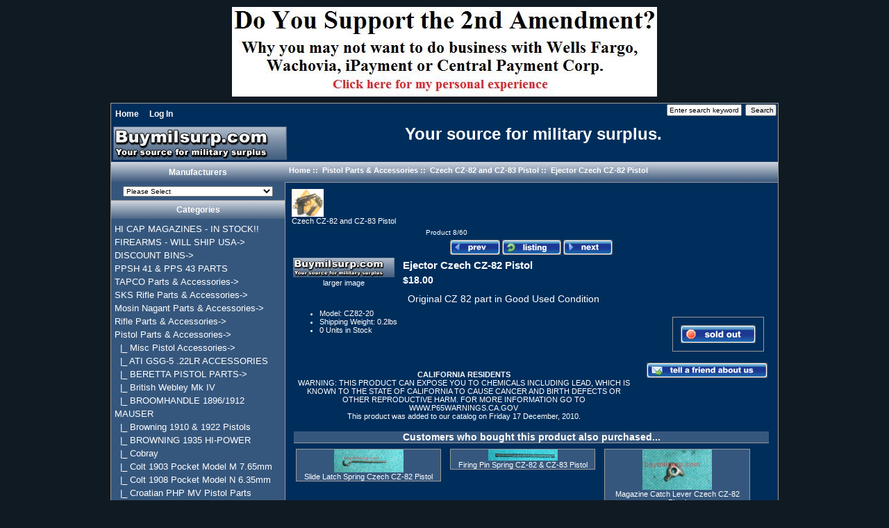

--- FILE ---
content_type: text/html; charset=iso-8859-1
request_url: https://www.buymilsurp.com/ejector-czech-cz82-pistol-p-42155.html
body_size: 6367
content:
<!DOCTYPE html PUBLIC "-//W3C//DTD XHTML 1.0 Transitional//EN" "http://www.w3.org/TR/xhtml1/DTD/xhtml1-transitional.dtd">
<html xmlns="http://www.w3.org/1999/xhtml" dir="ltr" lang="en">
<head>
<title>Ejector Czech CZ-82 Pistol - $18.00 : Buymilsurp.com, Your source for military surplus.</title>
<meta http-equiv="Content-Type" content="text/html; charset=iso-8859-1" />
<meta name="keywords" content="Ejector Czech CZ-82 Pistol Mosin Nagant Parts & Accessories SKS Rifle Parts & Accessories Ammunition Stripper and Loading Clips Booklets and Manuals TAPCO Parts & Accessories Surplus Firearms Virtual Museum Scopes Mounts & Optics Ordnance, Grenades & Rockets Pistol Parts & Accessories Rifle Parts & Accessories Misc. Accessories PPSH 41 & PPS 43 PARTS RECOIL BUFFERS FIREARMS - WILL SHIP USA DISCOUNT BINS MISC GUN SPRINGS HI CAP MAGAZINES - IN STOCK!! Daisy VL Ammo for Sale HOLSTERS " />
<meta name="description" content="Buymilsurp.com Ejector Czech CZ-82 Pistol - Original CZ 82 part in Good Used Condition " />
<meta http-equiv="imagetoolbar" content="no" />
<meta name="author" content="The Zen Cart&trade; Team and others" />
<meta name="generator" content="shopping cart program by Zen Cart&trade;, http://www.zen-cart.com eCommerce" />

<base href="https://www.buymilsurp.com/" />

<link rel="stylesheet" type="text/css" href="includes/templates/buymilsurp/css/style_imagehover.css" />
<link rel="stylesheet" type="text/css" href="includes/templates/buymilsurp/css/stylesheet.css" />
<link rel="stylesheet" type="text/css" href="includes/templates/buymilsurp/css/stylesheet_header_menu.css" />
<link rel="stylesheet" type="text/css" href="includes/templates/buymilsurp/css/stylesheet_wgs.css" />
<script type="text/javascript" src="includes/templates/buymilsurp/jscript/jscript_imagehover.js"></script>
<script type="text/javascript" src="includes/modules/pages/product_info/jscript_textarea_counter.js"></script>
<script language="javascript" type="text/javascript"><!--
function popupWindow(url) {
  window.open(url,'popupWindow','toolbar=no,location=no,directories=no,status=no,menubar=no,scrollbars=no,resizable=yes,copyhistory=no,width=100,height=100,screenX=150,screenY=150,top=150,left=150')
}
function popupWindowPrice(url) {
  window.open(url,'popupWindow','toolbar=no,location=no,directories=no,status=no,menubar=no,scrollbars=yes,resizable=yes,copyhistory=no,width=600,height=400,screenX=150,screenY=150,top=150,left=150')
}
//--></script>
</head>

<body id="productinfoBody">
<div id="bannerOne" class="banners"><a href="https://www.buymilsurp.com/index.php?main_page=redirect&amp;action=banner&amp;goto=79" target="_blank"><img src="images/ANTIGUN_BANNER.jpg" alt="ANTI GUN" title=" ANTI GUN " width="612" height="129" /></a></div>

<div id="mainWrapper">



<!--bof-header logo and navigation display-->

<div id="headerWrapper">
<!--bof-navigation display-->
<div id="navMainWrapper">
<div id="navMain">
    <ul class="back">
    <li><a href="https://www.buymilsurp.com/">Home</a></li>
    <li><a href="https://www.buymilsurp.com/index.php?main_page=login">Log In</a></li>

</ul>
</div>
<div id="navMainSearch"><form name="quick_find_header" action="https://www.buymilsurp.com/index.php?main_page=advanced_search_result" method="get"><input type="hidden" name="main_page" value="advanced_search_result" /><input type="hidden" name="search_in_description" value="1" /><input type="text" name="keyword" size="6" maxlength="30" style="width: 100px" value="Enter search keywords here" onfocus="if (this.value == 'Enter search keywords here') this.value = '';" onblur="if (this.value == '') this.value = 'Enter search keywords here';" />&nbsp;<input type="submit" value="Search" style="width: 45px" /></form></div>
<br class="clearBoth" />
</div>
<!--eof-navigation display-->

<!--bof-branding display-->
<div id="logoWrapper">
    <div id="logo"><a href="https://www.buymilsurp.com/"><img src="includes/templates/buymilsurp/images/logo.png" alt="Buymilsurp.com - Your source for military surplus." title=" Buymilsurp.com - Your source for military surplus. " width="256" height="54" /></a></div>
    <div id="taglineWrapper">
      <div id="tagline">Your source for military surplus.</div>
    </div>
</div>
<br class="clearBoth" />
<!--eof-branding display-->

<!--eof-header logo and navigation display-->

<!--bof-optional categories tabs navigation display-->
<!--eof-optional categories tabs navigation display-->

<!--bof-header ezpage links-->
<!--eof-header ezpage links-->
</div>

<table width="100%" border="0" cellspacing="0" cellpadding="0" id="contentMainWrapper">
  <tr>

 <td id="navColumnOne" class="columnLeft" style="width: 250px">
<div id="navColumnOneWrapper" style="width: 250px"><!--// bof: manufacturers //-->
<div class="leftBoxContainer" id="manufacturers" style="width: 250px">
<h3 class="leftBoxHeading" id="manufacturersHeading"><label>Manufacturers</label></h3>
<div id="manufacturersContent" class="sideBoxContent centeredContent"><form name="manufacturers_form" action="https://www.buymilsurp.com/" method="get"><input type="hidden" name="main_page" value="index" /><select name="manufacturers_id" onchange="this.form.submit();" size="1" style="width: 90%; margin: auto;">
  <option value="" selected="selected">Please Select</option>
  <option value="14">BURRIS OPTICS</option>
  <option value="40">Command Arms</option>
  <option value="5">KEL-TEC CNC</option>
  <option value="17">MAGPUL</option>
  <option value="20">MEC-GAR Magazin..</option>
  <option value="15">NcStar</option>
  <option value="26">North Cape Publ..</option>
  <option value="9">ProMag</option>
  <option value="1">TAPCO</option>
  <option value="21">Wilson Combat</option>
</select>
</form></div></div>
<!--// eof: manufacturers //-->

<!--// bof: categories //-->
<div class="leftBoxContainer" id="categories" style="width: 250px">
<h3 class="leftBoxHeading" id="categoriesHeading">Categories</h3>
<div id="categoriesContent" class="sideBoxContent">
<a class="category-top" href="https://www.buymilsurp.com/hi-cap-magazines-in-stock-c-10272.html">HI CAP MAGAZINES - IN STOCK!!</a><br />
<a class="category-top" href="https://www.buymilsurp.com/firearms-will-ship-usa-c-10227.html">FIREARMS - WILL SHIP USA-&gt;</a><br />
<a class="category-top" href="https://www.buymilsurp.com/discount-bins-c-10237.html">DISCOUNT BINS-&gt;</a><br />
<a class="category-top" href="https://www.buymilsurp.com/ppsh-41-pps-43-parts-c-3570.html">PPSH 41 & PPS 43 PARTS</a><br />
<a class="category-top" href="https://www.buymilsurp.com/tapco-parts-accessories-c-3057.html">TAPCO Parts & Accessories-&gt;</a><br />
<a class="category-top" href="https://www.buymilsurp.com/sks-rifle-parts-accessories-c-6.html">SKS Rifle Parts & Accessories-&gt;</a><br />
<a class="category-top" href="https://www.buymilsurp.com/mosin-nagant-parts-accessories-c-2.html">Mosin Nagant Parts & Accessories-&gt;</a><br />
<a class="category-top" href="https://www.buymilsurp.com/rifle-parts-accessories-c-3548.html">Rifle Parts & Accessories-&gt;</a><br />
<a class="category-top" href="https://www.buymilsurp.com/pistol-parts-accessories-c-3546.html"><span class="category-subs-parent">Pistol Parts & Accessories</span>-&gt;</a><br />
<a class="category-subs" href="https://www.buymilsurp.com/pistol-parts-accessories-misc-pistol-accessories-c-3546_3553.html">&nbsp;&nbsp;|_&nbsp;Misc Pistol Accessories-&gt;</a><br />
<a class="category-products" href="https://www.buymilsurp.com/pistol-parts-accessories-ati-gsg5-22lr-accessories-c-3546_10238.html">&nbsp;&nbsp;|_&nbsp;ATI GSG-5 .22LR ACCESSORIES</a><br />
<a class="category-subs" href="https://www.buymilsurp.com/pistol-parts-accessories-beretta-pistol-parts-c-3546_10240.html">&nbsp;&nbsp;|_&nbsp;BERETTA PISTOL PARTS-&gt;</a><br />
<a class="category-products" href="https://www.buymilsurp.com/pistol-parts-accessories-british-webley-mk-iv-c-3546_3201.html">&nbsp;&nbsp;|_&nbsp;British Webley Mk IV</a><br />
<a class="category-products" href="https://www.buymilsurp.com/pistol-parts-accessories-broomhandle-18961912-mauser-c-3546_10244.html">&nbsp;&nbsp;|_&nbsp;BROOMHANDLE 1896/1912 MAUSER</a><br />
<a class="category-products" href="https://www.buymilsurp.com/pistol-parts-accessories-browning-1910-1922-pistols-c-3546_10210.html">&nbsp;&nbsp;|_&nbsp;Browning 1910 & 1922 Pistols</a><br />
<a class="category-products" href="https://www.buymilsurp.com/pistol-parts-accessories-browning-1935-hipower-c-3546_10208.html">&nbsp;&nbsp;|_&nbsp;BROWNING 1935 HI-POWER</a><br />
<a class="category-products" href="https://www.buymilsurp.com/pistol-parts-accessories-cobray-c-3546_107.html">&nbsp;&nbsp;|_&nbsp;Cobray</a><br />
<a class="category-products" href="https://www.buymilsurp.com/pistol-parts-accessories-colt-1903-pocket-model-m-765mm-c-3546_10247.html">&nbsp;&nbsp;|_&nbsp;Colt 1903 Pocket Model M 7.65mm</a><br />
<a class="category-products" href="https://www.buymilsurp.com/pistol-parts-accessories-colt-1908-pocket-model-n-635mm-c-3546_10246.html">&nbsp;&nbsp;|_&nbsp;Colt 1908 Pocket Model N 6.35mm</a><br />
<a class="category-products" href="https://www.buymilsurp.com/pistol-parts-accessories-croatian-php-mv-pistol-parts-c-3546_10233.html">&nbsp;&nbsp;|_&nbsp;Croatian PHP MV Pistol Parts</a><br />
<a class="category-products" href="https://www.buymilsurp.com/pistol-parts-accessories-cz-50-cz-70-pistol-c-3546_53.html">&nbsp;&nbsp;|_&nbsp;CZ 50 / CZ 70 Pistol</a><br />
<a class="category-products" href="https://www.buymilsurp.com/pistol-parts-accessories-cz-52-pistol-parts-accessories-c-3546_54.html">&nbsp;&nbsp;|_&nbsp;CZ 52 Pistol Parts & Accessories</a><br />
<a class="category-products" href="https://www.buymilsurp.com/pistol-parts-accessories-czech-cz24-cz27-pistols-c-3546_10219.html">&nbsp;&nbsp;|_&nbsp;Czech CZ-24 & CZ-27 Pistols</a><br />
<a class="category-products" href="https://www.buymilsurp.com/pistol-parts-accessories-czech-cz75-and-cz85-pistol-c-3546_10189.html">&nbsp;&nbsp;|_&nbsp;CZECH CZ-75 and CZ-85 Pistol</a><br />
<a class="category-products" href="https://www.buymilsurp.com/pistol-parts-accessories-czech-cz82-and-cz83-pistol-c-3546_10170.html"><span class="category-subs-selected">&nbsp;&nbsp;|_&nbsp;Czech CZ-82 and CZ-83 Pistol</span></a><br />
<a class="category-products" href="https://www.buymilsurp.com/pistol-parts-accessories-dreyse-1907-765mm-pistol-c-3546_10169.html">&nbsp;&nbsp;|_&nbsp;Dreyse 1907 7.65mm Pistol</a><br />
<a class="category-products" href="https://www.buymilsurp.com/pistol-parts-accessories-french-1935a-765mm-pistol-c-3546_10201.html">&nbsp;&nbsp;|_&nbsp;French 1935-A  7.65mm Pistol</a><br />
<a class="category-products" href="https://www.buymilsurp.com/pistol-parts-accessories-french-1935s-765mm-pistol-c-3546_10200.html">&nbsp;&nbsp;|_&nbsp;FRENCH 1935-S 7.65mm Pistol</a><br />
<a class="category-products" href="https://www.buymilsurp.com/pistol-parts-accessories-french-mab-model-d-765mm-c-3546_10199.html">&nbsp;&nbsp;|_&nbsp;FRENCH MAB MODEL D 7.65MM</a><br />
<a class="category-products" href="https://www.buymilsurp.com/pistol-parts-accessories-german-p08-luger-pistols-c-3546_10209.html">&nbsp;&nbsp;|_&nbsp;German P-08 Luger Pistols</a><br />
<a class="category-products" href="https://www.buymilsurp.com/pistol-parts-accessories-glock-magazines-and-accessories-c-3546_372.html">&nbsp;&nbsp;|_&nbsp;Glock Magazines and Accessories</a><br />
<a class="category-products" href="https://www.buymilsurp.com/pistol-parts-accessories-hungarian-37m-femaru-765-pistol-c-3546_10212.html">&nbsp;&nbsp;|_&nbsp;Hungarian 37M Femaru 7.65 Pistol</a><br />
<a class="category-products" href="https://www.buymilsurp.com/pistol-parts-accessories-hungarian-feg-ap7-ap-mbp-pistol-c-3546_10156.html">&nbsp;&nbsp;|_&nbsp;Hungarian FEG AP-7 AP MBP Pistol</a><br />
<a class="category-products" href="https://www.buymilsurp.com/pistol-parts-accessories-hungarian-pa63-pistol-c-3546_3204.html">&nbsp;&nbsp;|_&nbsp;Hungarian PA-63 Pistol</a><br />
<a class="category-products" href="https://www.buymilsurp.com/pistol-parts-accessories-japanese-type-14-nambu-pistol-c-3546_10211.html">&nbsp;&nbsp;|_&nbsp;Japanese Type 14 Nambu Pistol</a><br />
<a class="category-subs" href="https://www.buymilsurp.com/pistol-parts-accessories-keltec-pistols-c-3546_10260.html">&nbsp;&nbsp;|_&nbsp;KELTEC PISTOLS-&gt;</a><br />
<a class="category-products" href="https://www.buymilsurp.com/pistol-parts-accessories-kimel-ap9-pistol-parts-c-3546_10150.html">&nbsp;&nbsp;|_&nbsp;Kimel AP-9 Pistol Parts</a><br />
<a class="category-products" href="https://www.buymilsurp.com/pistol-parts-accessories-lahti-l35-9mm-pistol-c-3546_10198.html">&nbsp;&nbsp;|_&nbsp;LAHTI L-35 9mm Pistol</a><br />
<a class="category-products" href="https://www.buymilsurp.com/pistol-parts-accessories-makarov-pistol-parts-c-3546_56.html">&nbsp;&nbsp;|_&nbsp;Makarov Pistol Parts</a><br />
<a class="category-products" href="https://www.buymilsurp.com/pistol-parts-accessories-ortgies-635-pistol-parts-c-3546_10166.html">&nbsp;&nbsp;|_&nbsp;Ortgies 6.35 Pistol Parts</a><br />
<a class="category-products" href="https://www.buymilsurp.com/pistol-parts-accessories-ortgies-765-9mm-pistol-c-3546_10165.html">&nbsp;&nbsp;|_&nbsp;Ortgies 7.65 / 9mm Pistol</a><br />
<a class="category-products" href="https://www.buymilsurp.com/pistol-parts-accessories-polish-p64-9x18-pistol-c-3546_10196.html">&nbsp;&nbsp;|_&nbsp;Polish P-64 9x18 Pistol</a><br />
<a class="category-products" href="https://www.buymilsurp.com/pistol-parts-accessories-polish-p83-wanad-9x18-pistol-c-3546_10232.html">&nbsp;&nbsp;|_&nbsp;Polish P-83 Wanad 9x18 Pistol</a><br />
<a class="category-products" href="https://www.buymilsurp.com/pistol-parts-accessories-polish-radom-vis-35-pistol-c-3546_10194.html">&nbsp;&nbsp;|_&nbsp;Polish Radom VIS 35 Pistol</a><br />
<a class="category-subs" href="https://www.buymilsurp.com/pistol-parts-accessories-russian-m1895-nagant-revolvers-c-3546_10253.html">&nbsp;&nbsp;|_&nbsp;Russian M1895 Nagant Revolvers-&gt;</a><br />
<a class="category-products" href="https://www.buymilsurp.com/pistol-parts-accessories-star-bm-parts-c-3546_10279.html">&nbsp;&nbsp;|_&nbsp;STAR BM PARTS</a><br />
<a class="category-products" href="https://www.buymilsurp.com/pistol-parts-accessories-tt33-tokarev-variations-c-3546_103.html">&nbsp;&nbsp;|_&nbsp;TT-33 & Tokarev Variations</a><br />
<a class="category-products" href="https://www.buymilsurp.com/pistol-parts-accessories-uzi-pistolcarbine-c-3546_10220.html">&nbsp;&nbsp;|_&nbsp;UZI Pistol/Carbine</a><br />
<a class="category-subs" href="https://www.buymilsurp.com/pistol-parts-accessories-walther-pp-ppk-ppks-p38-pistol-c-3546_10202.html">&nbsp;&nbsp;|_&nbsp;Walther PP PPK PPKS P38 PISTOL-&gt;</a><br />
<a class="category-products" href="https://www.buymilsurp.com/pistol-parts-accessories-zastava-m57-tokarev-762-pistol-c-3546_10252.html">&nbsp;&nbsp;|_&nbsp;Zastava M57 Tokarev 7.62 Pistol</a><br />
<a class="category-products" href="https://www.buymilsurp.com/pistol-parts-accessories-zastava-model-70-765-pistol-c-3546_10283.html">&nbsp;&nbsp;|_&nbsp;ZASTAVA Model 70  7.65 PISTOL</a><br />
<a class="category-top" href="https://www.buymilsurp.com/ammunition-c-13.html">Ammunition-&gt;</a><br />
<a class="category-top" href="https://www.buymilsurp.com/misc-accessories-c-3549.html">Misc. Accessories-&gt;</a><br />
<a class="category-top" href="https://www.buymilsurp.com/scopes-mounts-optics-c-3092.html">Scopes Mounts & Optics-&gt;</a><br />
<a class="category-top" href="https://www.buymilsurp.com/stripper-and-loading-clips-c-27.html">Stripper and Loading Clips</a><br />
<a class="category-top" href="https://www.buymilsurp.com/booklets-and-manuals-c-50.html">Booklets and Manuals</a><br />
<a class="category-top" href="https://www.buymilsurp.com/daisy-vl-ammo-for-sale-c-10274.html">Daisy VL Ammo for Sale</a><br />
<a class="category-top" href="https://www.buymilsurp.com/holsters-c-10280.html">HOLSTERS</a><br />
<a class="category-top" href="https://www.buymilsurp.com/misc-gun-springs-c-10270.html">MISC GUN SPRINGS</a><br />
<a class="category-top" href="https://www.buymilsurp.com/ordnance-grenades-rockets-c-3176.html">Ordnance, Grenades & Rockets</a><br />
<a class="category-top" href="https://www.buymilsurp.com/recoil-buffers-c-10192.html">RECOIL BUFFERS</a><br />
<a class="category-top" href="https://www.buymilsurp.com/surplus-firearms-virtual-museum-c-3075.html">Surplus Firearms Virtual Museum-&gt;</a><br />
<hr id="catBoxDivider" />
<a class="category-links" href="https://www.buymilsurp.com/products_new.html">New Products ...</a><br />
<a class="category-links" href="https://www.buymilsurp.com/featured_products.html">Featured Products ...</a><br />
<a class="category-links" href="https://www.buymilsurp.com/products_all.html">All Products ...</a>
</div></div>
<!--// eof: categories //-->

<form name="quick_find_header" action="https://www.buymilsurp.com/index.php?main_page=advanced_search_result" method="get"><input type="hidden" name="main_page" value="advanced_search_result" /><input type="hidden" name="search_in_description" value="1" /><input type="text" name="keyword" size="6" maxlength="30" style="width: 100px" value="Enter search keywords here" onfocus="if (this.value == 'Enter search keywords here') this.value = '';" onblur="if (this.value == '') this.value = 'Enter search keywords here';" />&nbsp;<input type="submit" value="Search" style="width: 45px" /></form><!--// bof: information //-->
<div class="leftBoxContainer" id="information" style="width: 250px">
<h3 class="leftBoxHeading" id="informationHeading">Information</h3>
<div id="informationContent" class="sideBoxContent">
<ul style="margin: 0; padding: 0; list-style-type: none;">
<li><a href="https://www.buymilsurp.com/shippinginfo.html">Shipping &amp; Returns</a></li>
<li><a href="https://www.buymilsurp.com/privacy.html">Privacy Notice</a></li>
<li><a href="https://www.buymilsurp.com/conditions.html">Conditions of Use</a></li>
<li><a href="https://www.buymilsurp.com/contact_us.html">Contact Us</a></li>
<li><a href="https://www.buymilsurp.com/site_map.html">Site Map</a></li>
<li><a href="https://www.buymilsurp.com/gv_faq.html">Gift Certificate FAQ</a></li>
<li><a href="https://www.buymilsurp.com/discount_coupon.html">Discount Coupons</a></li>
<li><a href="https://www.buymilsurp.com/index.php?main_page=unsubscribe">Newsletter Unsubscribe</a></li>
</ul>
</div></div>
<!--// eof: information //-->

<!--// bof: ezpages //-->
<div class="leftBoxContainer" id="ezpages" style="width: 250px">
<h3 class="leftBoxHeading" id="ezpagesHeading">Important Links</h3>
<div id="ezpagesContent" class="sideBoxContent">
<ul style="margin: 0; padding: 0; list-style-type: none;">
<li><a href="https://www.buymilsurp.com/mark_kubes_ffl.pdf" target="_blank">My FFL for Transfers</a></li>
<li><a href="https://www.buymilsurp.com/page.html?id=19" target="_blank">Why you shouldn't Do Business with Central Payment, Wells Fargo</a></li>
</ul>
</div></div>
<!--// eof: ezpages //-->

</div></td>
    <td valign="top">
<!-- bof  breadcrumb -->
    <div id="navBreadCrumb">  <a href="https://www.buymilsurp.com/">Home</a>&nbsp;::&nbsp;
  <a href="https://www.buymilsurp.com/pistol-parts-accessories-c-3546.html">Pistol Parts & Accessories</a>&nbsp;::&nbsp;
  <a href="https://www.buymilsurp.com/pistol-parts-accessories-czech-cz82-and-cz83-pistol-c-3546_10170.html">Czech CZ-82 and CZ-83 Pistol</a>&nbsp;::&nbsp;
Ejector Czech CZ-82 Pistol
</div>
<!-- eof breadcrumb -->


<!-- bof upload alerts -->
<!-- eof upload alerts -->

<div class="centerColumn" id="productGeneral">

<!--bof Form start-->
<form name="cart_quantity" action="https://www.buymilsurp.com/ejector-czech-cz82-pistol-p-42155.html?action=add_product" method="post" enctype="multipart/form-data">
<!--eof Form start-->


<!--bof Category Icon -->

<div align="left" id="categoryIcon" class="categoryIcon"><a href="https://www.buymilsurp.com/-c-.html"><img src="images/categories/CZ82_CAT_PIC.jpg" alt="Czech CZ-82 and CZ-83 Pistol" title=" Czech CZ-82 and CZ-83 Pistol " width="46" height="40" /><br />Czech CZ-82 and CZ-83 Pistol</a></div><!--eof Category Icon -->

<!--bof Prev/Next top position -->
<div class="navNextPrevWrapper centeredContent">
<p class="navNextPrevCounter">Product 8/60</p>
<div class="navNextPrevList"><a href="https://www.buymilsurp.com/disconnector-czech-cz82-pistol-p-42145.html"><img src="includes/templates/buymilsurp/buttons/english/button_prev.gif" alt="Previous" title=" Previous " width="72" height="22" /></a></div>

<div class="navNextPrevList"><a href="https://www.buymilsurp.com/pistol-parts-accessories-czech-cz82-and-cz83-pistol-c-3546_10170.html"><img src="includes/templates/buymilsurp/buttons/english/button_return_to_product_list.gif" alt="Return to the Product List" title=" Return to the Product List " width="85" height="22" /></a></div>

<div class="navNextPrevList"><a href="https://www.buymilsurp.com/extractor-czech-cz82-pistol-p-42135.html"><img src="includes/templates/buymilsurp/buttons/english/button_next.gif" alt="Next" title=" Next " width="71" height="22" /></a></div>
</div><!--eof Prev/Next top position-->

<!--bof Main Product Image -->
 
<div id="productMainImage" class="centeredContent back">
<script language="javascript" type="text/javascript"><!--
document.write('<a href="javascript:popupWindow(\'https://www.buymilsurp.com/index.php?main_page=popup_image&amp;pID=42155\')"><img src="images/BMS_LOGO.png" alt="Ejector Czech CZ-82 Pistol" title=" Ejector Czech CZ-82 Pistol " width="150" height="32" /><br /><span class="imgLink">larger image</span></a>');
//--></script>
<noscript>
<a href="https://www.buymilsurp.com/index.php?main_page=popup_image&amp;pID=42155" target="_blank"><img src="images/BMS_LOGO.png" alt="Ejector Czech CZ-82 Pistol" title=" Ejector Czech CZ-82 Pistol " width="150" height="32" /><br /><span class="imgLink">larger image</span></a></noscript>
</div><!--eof Main Product Image-->

<!--bof Product Name-->
<h1 id="productName" class="productGeneral">Ejector Czech CZ-82 Pistol</h1>
<!--eof Product Name-->

<!--bof Product Price block -->
<h2 id="productPrices" class="productGeneral">
$18.00</h2>
<!--eof Product Price block -->

<!--bof free ship icon  -->
<!--eof free ship icon  -->

 <!--bof Product description -->
<div id="productDescription" class="productGeneral biggerText">Original CZ 82 part in Good Used Condition</div>
<!--eof Product description -->
<br class="clearBoth" />

<!--bof Add to Cart Box -->
                  <div id="cartAdd">
    <img src="includes/templates/buymilsurp/buttons/english/button_sold_out.gif" alt="Sold Out" title=" Sold Out " width="108" height="26" />          </div>
  <!--eof Add to Cart Box-->

<!--bof Product details list  -->
<ul id="productDetailsList" class="floatingBox back">
  <li>Model: CZ82-20</li>
  <li>Shipping Weight: 0.2lbs</li>
  <li>0 Units in Stock</li>
  
</ul>
<br class="clearBoth" />
<!--eof Product details list -->

<!--bof Attributes Module -->
<!--eof Attributes Module -->

<!--bof Quantity Discounts table -->
<!--eof Quantity Discounts table -->

<!--bof Additional Product Images -->
 <!--eof Additional Product Images -->

<!--bof Prev/Next bottom position -->
<!--eof Prev/Next bottom position -->

<!--bof Tell a Friend button -->
<div id="productTellFriendLink" class="buttonRow forward"><a href="https://www.buymilsurp.com/index.php?main_page=tell_a_friend&amp;products_id=42155"><img src="includes/templates/buymilsurp/buttons/english/button_TellAFriend.gif" alt="Tell a Friend" title=" Tell a Friend " width="174" height="22" /></a></div>
<!--eof Tell a Friend button -->

<!--bof Reviews button and count-->
<!--eof Reviews button and count -->


<!--bof Product date added/available-->
      <p id="productDateAdded" class="productGeneral centeredContent"><B>CALIFORNIA RESIDENTS</B><br>WARNING: THIS PRODUCT CAN EXPOSE YOU TO CHEMICALS INCLUDING LEAD, WHICH IS KNOWN TO THE STATE OF CALIFORNIA TO CAUSE CANCER AND BIRTH DEFECTS OR OTHER REPRODUCTIVE HARM. FOR MORE INFORMATION GO TO WWW.P65WARNINGS.CA.GOV<br>This product was added to our catalog on Friday 17 December, 2010.</p>
<!--eof Product date added/available -->

<!--bof Product URL -->
<!--eof Product URL -->

<!--bof also purchased products module-->

<div class="centerBoxWrapper" id="alsoPurchased">
<h2 class="centerBoxHeading">Customers who bought this product also purchased...</h2>
    <div class="centerBoxContentsAlsoPurch" style="width:30%;"><a href="https://www.buymilsurp.com/slide-latch-spring-czech-cz82-pistol-p-42770.html"><img src="images/CZ82_SLIDE_STOP_SPRING_42.jpg" alt="Slide Latch Spring Czech CZ-82 Pistol" title=" Slide Latch Spring Czech CZ-82 Pistol " width="100" height="33" /></a><br /><a href="https://www.buymilsurp.com/slide-latch-spring-czech-cz82-pistol-p-42770.html">Slide Latch Spring Czech CZ-82 Pistol</a></div>
    <div class="centerBoxContentsAlsoPurch" style="width:30%;"><a href="https://www.buymilsurp.com/firing-pin-spring-cz82-cz83-pistol-p-40722.html"><img src="images/CZ82_FP_SPG.jpg" alt="Firing Pin Spring CZ-82 & CZ-83 Pistol" title=" Firing Pin Spring CZ-82 & CZ-83 Pistol " width="100" height="16" /></a><br /><a href="https://www.buymilsurp.com/firing-pin-spring-cz82-cz83-pistol-p-40722.html">Firing Pin Spring CZ-82 & CZ-83 Pistol</a></div>
    <div class="centerBoxContentsAlsoPurch" style="width:30%;"><a href="https://www.buymilsurp.com/magazine-catch-lever-czech-cz82-pistol-p-42179.html"><img src="images/CZ82_MAG_CATCH_44.JPG" alt="Magazine Catch Lever Czech CZ-82 Pistol" title=" Magazine Catch Lever Czech CZ-82 Pistol " width="100" height="58" /></a><br /><a href="https://www.buymilsurp.com/magazine-catch-lever-czech-cz82-pistol-p-42179.html">Magazine Catch Lever Czech CZ-82 Pistol</a></div>
<br class="clearBoth" />

    <div class="centerBoxContentsAlsoPurch" style="width:30%;"><a href="https://www.buymilsurp.com/oiler-chinese-sks-original-issue-p-7668.html"><img src="images/CHINESE_OlLER_GRN_PLASTIC.JPG" alt="Oiler Chinese SKS Original Issue" title=" Oiler Chinese SKS Original Issue " width="61" height="75" /></a><br /><a href="https://www.buymilsurp.com/oiler-chinese-sks-original-issue-p-7668.html">Oiler Chinese SKS Original Issue</a></div>
    <div class="centerBoxContentsAlsoPurch" style="width:30%;"><a href="https://www.buymilsurp.com/hold-open-catch-spring-sks-rifles-p-216.html"><img src="images/SKS_HOLDOPEN_LATCHSPRNG.jpg" alt="Hold Open Catch Spring SKS rifles" title=" Hold Open Catch Spring SKS rifles " width="100" height="50" /></a><br /><a href="https://www.buymilsurp.com/hold-open-catch-spring-sks-rifles-p-216.html">Hold Open Catch Spring SKS rifles</a></div>
    <div class="centerBoxContentsAlsoPurch" style="width:30%;"><a href="https://www.buymilsurp.com/sear-spring-czech-cz82-pistol-p-42169.html"><img src="images/CZ82_SEAR_SP30.jpg" alt="Sear Spring Czech CZ-82 Pistol" title=" Sear Spring Czech CZ-82 Pistol " width="100" height="48" /></a><br /><a href="https://www.buymilsurp.com/sear-spring-czech-cz82-pistol-p-42169.html">Sear Spring Czech CZ-82 Pistol</a></div>
<br class="clearBoth" />
 
</div>
<!--eof also purchased products module-->

<!--bof Form close-->
</form>
<!--bof Form close-->
</div>

</td>

  </tr>
</table>



<!--bof-navigation display -->
<div id="navSuppWrapper">
<div id="navSupp">
<ul>
<li><a href="https://www.buymilsurp.com/">Home</a></li>
<li></li>
</ul>
</div>
</div>

<!--eof-navigation display -->

<!--bof-ip address display -->
<div id="siteinfoIP">Your IP Address is:   3.17.4.250</div>
<!--eof-ip address display -->

<!--bof-banner #5 display -->
<!--eof-banner #5 display -->

<!--bof- site copyright display -->
<div id="siteinfoLegal" class="legalCopyright">Copyright &copy; 2026 <a href="https://www.buymilsurp.com/" target="_blank">Buymilsurp.com Online Store</a>. Powered by <a href="http://www.zen-cart.com" target="_blank">Zen Cart</a></div>
<!--eof- site copyright display -->


</div>
<!--bof- parse time display -->
<div class="smallText center">Parse Time: 0.260 - Number of Queries: 396 - Query Time: 0.10899678445435</div>
<!--eof- parse time display -->
<!--bof- banner #6 display -->
<!--eof- banner #6 display -->
</body>
</html>


--- FILE ---
content_type: text/css
request_url: https://www.buymilsurp.com/includes/templates/buymilsurp/css/stylesheet_header_menu.css
body_size: 604
content:
body {  
	behavior: url(includes/csshover.htc);
	}
	
/*green*/
div#dropMenu li a:hover, div#dropMenu li.submenu li.submenu:hover {color: #4f4f4f!important;background:#D5E88F;}


/*blue
div#dropMenu li a:hover, div#dropMenu li.submenu li.submenu:hover, div#dropMenu ul.level2 a:hover {color: #ffffff!important;background:#6C99D9;}
*/ 

/*red 
div#dropMenu li a:hover, div#dropMenu li.submenu li.submenu:hover, div#dropMenu ul.level2 a:hover {color: #ffffff!important;background:#DC262E;}
*/ 

/*grey 
div#dropMenu li a:hover, div#dropMenu li.submenu li.submenu:hover, div#dropMenu ul.level2 a:hover {color: #4f4f4f!important;background:#D5D5D5;}
*/
	
div#dropMenu {
	width:100%;
	margin:0 auto;
    text-align:center;
	z-index:1000;
	position:relative;
	}

div#dropMenu ul {
    margin:0;
	padding:0;
	}
	
div#dropMenu li {
	position:relative;
	list-style:none; 
	margin:0; 
	float:left; 
	line-height:1em;
	width:16.667%;
	*width:16.649%;
	}
	
div#dropMenu ul.level1 {
	width:100%;
	margin:0 auto; 
	text-align:center;
	background:#4f4f4f; /*background color of top menu when NOT selected. */
	z-index:1000;
	float:left;
	}

div#dropMenu li a {
	display: block;
	/* Hides from IE5-mac \*/
	height: 1%;
	/* End hide from IE5-mac */ 
	padding: .6em 0; 
	text-decoration: none; 
	text-transform:uppercase; 
	color:#ffffff; 
	text-align:center; 
	border-right:1px solid #ffffff;
	}	
	
div#dropMenu li:hover {}
/*div#dropMenu li.submenu {background: url(../images/dropmenu.gif) 95% 50% no-repeat;} */
div#dropMenu li.submenu:hover {}
div#dropMenu li a.noLine {border:none;}
div#dropMenu>ul a {width: auto;z-index:1000;}
div#dropMenu ul ul {display: none;}
div#dropMenu ul ul li {border-bottom: 1px solid #CCC; width:12em;z-index:1000;}
/*div#dropMenu li.submenu li.submenu {background: url(../images/submenu.gif) 95% 50% no-repeat;} */
div#dropMenu ul.level1 li.submenu:hover ul.level2, 
div#dropMenu ul.level2 li.submenu:hover ul.level3,
div#dropMenu ul.level3 li.submenu:hover ul.level4,
div#dropMenu ul.level4 li.submenu:hover ul.level5,
div#dropMenu ul.level5 li.submenu:hover ul.level6,
div#dropMenu ul.level6 li.submenu:hover ul.level7,
div#dropMenu ul.level7 li.submenu:hover ul.level8 {position: absolute; width: 12em;display:block;z-index:1000;}
div#dropMenu ul.level2 {background:#4f4f4f;z-index:1000;position:absolute;left:0;}
div#dropMenu ul.level3, 
div#dropMenu ul.level4, 
div#dropMenu ul.level5, 
div#dropMenu ul.level6, 
div#dropMenu ul.level7,
div#dropMenu ul.level8{top: 0; left: 12em; background:#4f4f4f}
div#dropMenu ul.level2 a {padding: 0.5em 0 0.5em 0.25em;color: white; text-transform:none;}  /* this is text color on drop-down submenu */
div#dropMenu ul.level2 a:hover {color:#4f4f4f;}

.clearBoth {
	clear:both;
	height:0;
	font-size:0;
	line-height:0;
	}